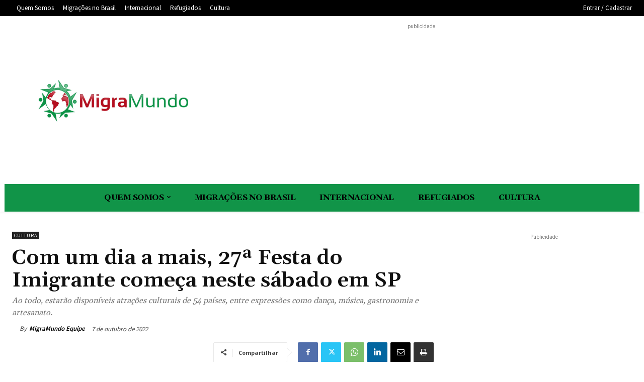

--- FILE ---
content_type: text/html; charset=utf-8
request_url: https://www.google.com/recaptcha/api2/aframe
body_size: 266
content:
<!DOCTYPE HTML><html><head><meta http-equiv="content-type" content="text/html; charset=UTF-8"></head><body><script nonce="85pPGEIbT-Nfv5nfUYBeDQ">/** Anti-fraud and anti-abuse applications only. See google.com/recaptcha */ try{var clients={'sodar':'https://pagead2.googlesyndication.com/pagead/sodar?'};window.addEventListener("message",function(a){try{if(a.source===window.parent){var b=JSON.parse(a.data);var c=clients[b['id']];if(c){var d=document.createElement('img');d.src=c+b['params']+'&rc='+(localStorage.getItem("rc::a")?sessionStorage.getItem("rc::b"):"");window.document.body.appendChild(d);sessionStorage.setItem("rc::e",parseInt(sessionStorage.getItem("rc::e")||0)+1);localStorage.setItem("rc::h",'1763101006058');}}}catch(b){}});window.parent.postMessage("_grecaptcha_ready", "*");}catch(b){}</script></body></html>